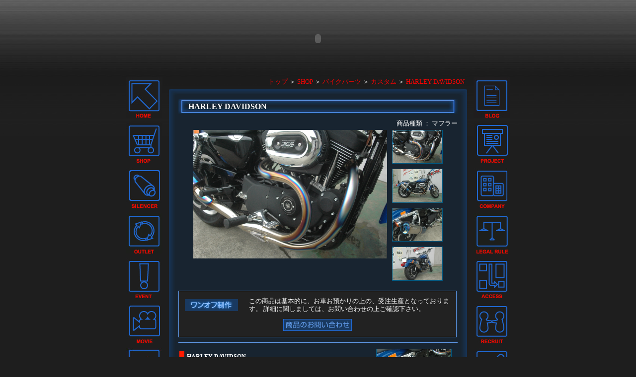

--- FILE ---
content_type: text/html
request_url: http://heat-magic.co.jp/products/bike/CUSTOM/HARLEYDAVIDSON/HARLEYDAVIDSON/
body_size: 8509
content:
<!DOCTYPE HTML PUBLIC "-//W3C//DTD HTML 4.01 Transitional//EN"
"http://www.w3.org/TR/html4/loose.dtd">
<html>
<head>
<title>HARLEY DAVIDSON|ヒートマジック</title>
<meta http-equiv="Content-Type" content="text/html; charset=shift_jis">
<meta http-equiv="Page-Exit" content="blendTrans(Duration=0.1)">
<meta name="verify-v1" content="KF7m/UctVV+8CYq/CA9YQ2ATRrYEYYXzkSkO30wwd2c=" />
<meta name="description" content="">
<meta name="keywords" content="">
<link href="../../../../../css/template.css" rel="stylesheet" type="text/css">
<link href="../../../../../css/style2.css" rel="stylesheet" type="text/css">
<link href="../../../../../css/difference.css" rel="stylesheet" type="text/css">
<script language="JavaScript" src="../../../../../css/script.js"></script>
<script language="JavaScript" src="../../../../../css/over.js"></script>
<style type="text/css">
</style>
</head>
<body>
<!-- ヘッダここから -->
<div class="main_field">
<script language="javascript" src="../../../../../css/flash.js" type="text/javascript"></script>
</div>
<table border="0" cellpadding="0" cellspacing="0" class="main_field">
	<tr>
		<!-- LEFT SIDE MENU -->
		<td class="side_field">
			<ol class="side_menu">
				<li><a href="../../../../../"><img src="../../../../../image/side_botton/b001.jpg" alt="ヒートマジックTOPページ" width="74" height="82" border="0" class="imgover"></a></li>
				<li><a href="../../../../../products/"><img src="../../../../../image/side_botton/b003.jpg" alt="オリジナルマフラーお買い物" name="b003_" width="74" height="82" border="0" class="imgover"></a></li>
				<li><a href="../../../../../products/bike/silencer/"><img src="../../../../../image/side_botton/b022.jpg" alt="サイレンサー" name="b022_" width="74" height="82" border="0" class="imgover"></a></li>
				<li><a href="../../../../../products/outlet/"><img src="../../../../../image/side_botton/b019.jpg" alt="アウトレット商品" name="b004_" width="74" height="82" border="0" class="imgover"></a></li>

				<li><a href="../../../../../event/"><img src="../../../../../image/side_botton/b002.jpg" alt="ヒートマジックイベント情報" name="b002_" width="74" height="82" border="0" class="imgover"></a></li>
				<li><a href="../../../../../event/movie.html"><img src="../../../../../image/side_botton/b014.jpg" alt="ヒートマジック ムービー" name="b014_" width="74" height="82" border="0" class="imgover"></a></li>
				<li><a href="../../../../../products/bike/CUSTOM/"><img src="../../../../../image/side_botton/b023.jpg" alt="カスタムパーツ" name="b023_" width="74" height="82" border="0" class="imgover"></a></li>
<!--				<li><a href="../../../../../event/sound.html"><img src="../../../../../image/side_botton/b021.jpg" alt="ヒートマジック サウンド" name="b021_" width="74" height="82" border="0" class="imgover"></a></li>-->
				<li><a href="../../../../../english/"><img src="../../../../../image/side_botton/b015.jpg" alt="ENGLISH" name="b015_" width="74" height="82" border="0" class="imgover"></a></li>
				
				<li><img src="../../../../../image/difference/payment2.jpg" alt="カード決済情報" width="74" border="0"></li>
				<li><a href="https://www.paypal.com/j1" target="_blank"><img src="../../../../../image/difference/20080306/paypal.jpg" alt="ペイパル決済" border="0"></a></li>
				<li><a href="http://www.ups.com/asia/jp/jpnindex.html" target="_blank"><img src="../../../../../image/difference/20080306/ups.jpg" alt="UPS" border="0"></a></li>
			</ol>
		</td>
		
		<!-- CONTENTS AREA -->
		<td class="contents_field">
			<div id="crumb"><a href="../../../../../">トップ</a> ＞ <a href="../../../../">SHOP</a > ＞ <a href="../../../../bike/">バイクパーツ</a> ＞ <a href="../../../../bike/CUSTOM/">カスタム</a> ＞ <a href="../../../../bike/CUSTOM/HARLEYDAVIDSON">HARLEY DAVIDSON</a ></div>
			<img src="../../../../../image/bg_l1_02.jpg" class="contents_area_head">
			<div class="contents_area"><h1 class="products_title">HARLEY DAVIDSON</h1>
<div class="products_info">
商品種類 ： マフラー</div>
<table class="image_box">
	<tr>
		<th><img src="../../../../image/1301464595445776001718.jpg" name="products_img_base"></th>
		<td class="image_box_list">
			<a href="../../../../image/1301464595445776001718.jpg" target="_blank"><img src="../../../../image/1301464595445776001718.jpg" class="products_imgover"></a><br />
<a href="../../../../image/1301464791926263007084.jpg" target="_blank"><img src="../../../../image/1301464791926263007084.jpg" class="products_imgover"></a><br />
<a href="../../../../image/1301464704360768002990.jpg" target="_blank"><img src="../../../../image/1301464704360768002990.jpg" class="products_imgover"></a><br />
<a href="../../../../image/1301464954978605000985.jpg" target="_blank"><img src="../../../../image/1301464954978605000985.jpg" class="products_imgover"></a><br />

		</td>
	</tr>
</table><table class="oneoff">
	<tr>
		<th><img src="../../../../../image/oneoffmake.gif" alt="ワンオフ製作"></th>
		<td style="padding: 10px;">
			この商品は基本的に、お車お預かりの上の、受注生産となっております。
			詳細に関しましては、お問い合わせの上ご確認下さい。 
		</td>
	</tr>
	<tr>
		<td colspan="2" style="text-align: center; padding-bottom: 10px;">
			<a href="../../../../../inquiry/?tree_id=541"><img src="../../../../../image/inquiry.gif" alt="商品のお問い合わせ" class="imgover" style="border: 0;"></a>
		</td>
	</tr>
</table><table class="products_box">
	
	<tr>
		<td class="products_box_text">
			<h3 class="products_name">HARLEY DAVIDSON</h3>
			<div class="products_info">
				0
			</div>
						<div class="products_textbox">
				HARLEY DAVIDSON!!!<br />
			</div>
		</td>
		<td class="products_box_img">
			<a href="../../../../image/1301468892232712007221.jpg" target="_blank"><img src="../../../../image/1301468892232712007221.jpg"></a>

		</td>
	</tr>
	
	<tr>
		<td colspan="2">
			<div class="products_box_form">
								<a href="../../../../../inquiry/?1619"><img src="../../../../../image/inquiry.gif" alt="商品のお問い合わせ" class="imgover" style="border: 0;"></a>
			</div>
		</td>
	</tr>
	
</table>

			</div>
			<img src="../../../../../image/bg_l1_03.jpg" class="contents_area_foot">
		</td>
		
		<!-- RIGHT SIDE_MENU -->
		<td class="side_field">
			<ol class="side_menu">
				<li><a href="http://blog.livedoor.jp/heat_magic/" target="_blank"><img src="../../../../../image/side_botton/b008.jpg" alt="BLOG コミュニティ" name="b008_" width="74" height="82" border="0" class="imgover"></a></li>
<!--				<li><a href="../../../../../bbs/"><img src="../../../../../image/side_botton/b009.jpg" alt="掲示板" name="b009_" width="74" height="82" border="0" class="imgover"></a></li>-->
				<li><a href="../../../../../project/"><img src="../../../../../image/side_botton/b016.jpg" alt="鈴鹿高専共同開発" name="b016_" width="74" height="82" border="0" class="imgover"></a></li>
				<li><a href="../../../../../company/"><img src="../../../../../image/side_botton/b017.jpg" alt="会社概要" name="b017_" width="74" height="82" border="0" class="imgover"></a></li>
				<li><a href="../../../../../legal_rule/"><img src="../../../../../image/side_botton/b020.jpg" alt="特定商取引法に基づく表示" name="b006_" width="74" height="82" border="0" class="imgover"></a></li>
				<li><a href="../../../../../access/"><img src="../../../../../image/side_botton/b006.jpg" alt="アクセス" name="b006_" width="74" height="82" border="0" class="imgover"></a></li>
				<li><a href="../../../../../recruit/"><img src="../../../../../image/side_botton/b007.jpg" alt="求人情報" name="b007_" width="74" height="82" border="0" class="imgover"></a></li>
				<li><a href="../../../../../link/"><img src="../../../../../image/side_botton/b005.jpg" alt="リンク集" name="b005_" width="74" height="82" border="0" class="imgover"></a></li>
				<li><a href="../../../../../contact/"><img src="../../../../../image/side_botton/b010.jpg" alt="お問い合わせ" name="b010_" width="74" height="83" border="0" class="imgover"></a></li>
				<li><img src="../../../../../image/qr.gif" alt="携帯動画QRコード" border="0"></li>
			</ol>
		</td>
	</tr>
</table>

<div class="foot">
	<a href="../../../../../">HOME</a>｜<a href="../../../../../recruit/">採用について</a>｜<a href="../../../../../access/">アクセス</a>｜<a href="../../../../../company/">会社概要</a>｜<a href="../../../../../legal_rule/">法律に基く表記</a>｜<a href="../../../../../contact/">お問い合わせ</a><br>
	&copy; Copyright Ohnishi HEAT MAGIC allrightreserved.
</div>
</body>
</html>

--- FILE ---
content_type: text/css
request_url: http://heat-magic.co.jp/css/template.css
body_size: 1623
content:
/* ▼ 全体 ====================================*/
body {
	background-image:url(../image/mbgimg.gif);
	background-position:top;
	background-repeat:repeat-x;
	background-color:#1e1e1e;
	font-family: ＭＳ Ｐゴシック, Osaka, ヒラギノ角ゴ Pro W3;
}

* {
	font-size: 10pt;
	margin: 0px; padding: 0px;
}

a:link,
a:active,
a:visited {
	color: #f00;
	text-decoration: none;
}

a:hover {
	color: #fff;
	text-decoration: none;
}


/* ▼ ベースフィールド ========================*/
.main_field {
	width: 800px;
	margin-left: auto;
	margin-right: auto;
	vertical-align: top;
}


/* ▼ コンテンツフィールド ====================*/
.contents_field {
	width: 600px;
	vertical-align: top;
}

.contents_area {
	width: 562px;
	padding: 8px 19px 8px 19px;
	background-image: url(../image/bg_l1_01.jpg);
	color: #fff;
	font-size:12px;
	line-height: 140%;
}

.contents_area_head {
	vertical-align: bottom;
	margin-top: 6px;
}

.contents_area_foot {
	vertical-align: top:
}

#crumb {
	width: 590px;
	color: #fff;
	text-align: right;
	margin-left: auto;
	margin-right: auto;
}

/* ▼ サイドメニュー部分 ======================*/
.side_field {
	width: 100px;
	vertical-align: top;
}

.side_menu {
	list-style-type: none;
	text-align: center;
}

.side_menu li {
	margin-bottom: 5px;
}




/* ▼ フッタ部分 ==============================*/

.foot {
	width: 800px;
	margin-left: auto;
	margin-right: auto;
	text-align: center;
	line-height: 140%;
	font-size: 14px;
	font-weight: bold;
	color: #ccc;
}
.foot a{
	font-size: 14px;
	font-weight: bold;
}


--- FILE ---
content_type: text/css
request_url: http://heat-magic.co.jp/css/style2.css
body_size: 19232
content:
/* ▼ 共有 ===============================*/
.solid_window_1 {
	width: 560px;
	border: 1px solid #5c95e2;
	background-color:#193960;
	line-height: 140%;
	padding: 5px;
}

.title {
	background-image:url(../image/cat_title001.gif);
	width: 542px;
	height: 22px;
	padding: 8px 0px 0px 20px;
}
.title h1 {
	width: 200px;
	height: 22px;
	font-weight:bold;
	color:#fff;
	float:left;
	font-size:12pt;
}
.title p {
	width: 322px;
	height: 22px;
	color:#fff;
	float:left;
	text-align:right;
	padding-right:20px;
}
.window {
	width: 510px;
	padding: 0px 26px 0px 26px;
	background-image: url(../image/cat_title003.gif);
}

.window_top {
	vertical-align: bottom;
}

.window_foot {
	vertical-align: top;
}

.window h2 {
	width: 495px;
	height: 19px;
	padding: 3px 0px 0px 15px;
	background-image: url(../image/scat001.gif);
	font-size: 12pt;
	font-weight: bold;
}

/* ▼ index.php ============================== */

.index_top_box {
	width: 560px;
	border-width: 1px 1px 1px 1px;
	border-style: solid;
	border-color: #5c95e2;
	background-color:#193960;
}

.index_top_box div {
	width: 550px;
	padding: 5px;
	line-height: 140%;
}

.index_2colmn {
	width: 562px;
	margin-top: 10px;
}

.index_2colmn th{
	font-size: 10pt;
	font-weight: normal;
	width: 402px;
	vertical-align: top;
}

.index_2colmn td{
	width: 155px;
	vertical-align: top;
}

.index_title {
	width: 393px;
	height: 24px;
	padding: 8px 0px 0px 10px;
	background-image: url(../image/ind_title001.jpg);
	text-align: left;
	font-size: 12pt;
	font-weight: bold;
}

.index_col_box_r {
	width: 143px;
	padding: 5px;
	border: solid 1px #5c95e2;
	line-height: 140%;
	background-color: #193960;
}



.index_col_box_l {
	clear: both;
	width: 400px;
	border: solid 1px #5c95e2;
	margin-top: 5px;
	text-align: left;
	background-color: #193960;
}

.index_products_l {
	float: left;
	padding:10px;
	width: 130px;
}

.index_products_r {
	float: left;
	padding: 5px 5px 5px 0px;
	text-align: right;
	width: 235px;
}


.index_products_title{
	width: 235px;
	border-bottom: solid 1px #fff;
	color: #f00;
	text-align: left;
}

.index_products_text{
	width: 229px;
	padding: 2px;
	border: 1px solid #2067cf;
	background-color: #000;
	line-height: 110%;
	text-align: left;
}
.index_top_box h1 {
	width: 560px;
	height: 346px;
	background: url(../image/index_comimg2.jpg) no-repeat 0 0;
}
.index_top_box h1 span {
	display: block;
	text-indent: -9999px;
}
/* ▼ event.php ============================== */

.event_main_message {
	width: 490px;
	height: 60px;
	padding: 10px;
	line-height: 120%;
	background-image: url(../image/scat004.gif);
	text-align: left;
}


.event_report {
	width: 510px;
	margin-top: 15px;
	margin-left: auto;
	margin-right: auto;
}

.event_report_top {
	clear: both;
	width: 495px;
	height: 19px;
	padding: 3px 0px 0px 15px;
	background-image: url(../image/scat001.gif);
}

.event_report_top_l {
	float: left;
	width: 420px;
	font-size: 12pt;
	font-weight: bold;
}

.event_report_top_r {
	width: 75px;
	float: left;
}

.event_report_bottom {
	clear: both;
}

.event_report_bottom_h {
	width: 150px;
	height:100px;
	padding: 8px 10px 4px 10px;
	margin-top: 5px;
	margin-right: 5px;
	float: left;
	background-image: url(../image/scat002.gif);
}

.event_report_bottom_f {
	float: left;
	width: 315px;
	height: 100px;
	padding: 10px 10px 5px 10px;
	margin-top: 5px;
	background-image: url(../image/scat003.gif);
	line-height: 120%;
}

.event_report_bottom_f1 {
	width: 100%;
	height: 80px;
}

.event_report_bottom_f2 {
	width: 100%;
	height: 10px;
	text-align: right;
}

.event_link a:link,
.event_link a:active,
.event_link a:visited {
	color: #0af;
	text-decoration: none;
}

.event_link a:hover {
	color: #0ef;
	text-decoration: underline;
}

/************************************/
/*  NEW EVENT                       */
/************************************/
.event_title {
	width: 530px;
	padding: 3px 5px 3px 15px;
	margin-top: 20px;
	margin-bottom: 5px;
	margin-left: auto;
	margin-right: auto;
	background-repeat: no-repeat;
	background-position: right top;
	background-image: url(../image/event_title.gif);
}

.event_first {
	width: 528px;
	padding: 10px;
	border: 1px solid #5c95e2;
	background: #193960;
	margin-left: auto;
	margin-right: auto;
}
.event_first_img {
	width: 528px;
	border: 0;
	margin-bottom: 10px;
}

.event_first p {
	marign-top: 10px;
	text-align: right;
}

.event_title a:link,
.event_title a:active,
.event_title a:visited {color: #fff; text-decoration: none; }

.event_box {
	margin-left: auto;
	margin-right: auto;
	border: 0px;
	border-collapse: collapse;
}

.event_box th {
	width: 152px;
	padding: 10px;
	text-align: center;
	
	background-image: url(../image/event_image.gif);
}

.event_box th img {
	width: 150px;
	border: 0px;
}

.event_box_text {
	width: 348px;
	height: 64px;
	padding: 10px 10px 0px 20px;
	vertical-align: top;
	background-repeat: no-repeat;
	background-position: right top;
	background-image: url(../image/event_text.gif);
}
.event_box_button {
	width: 368px;
	hegiht: 24px;
	padding: 10px 10px 10px 0px;
	vertical-align: top;
	text-align: right;
	background-repeat: no-repeat;
	background-position: right bottom;
	background-image: url(../image/event_text.gif);
}

.event_box a:link,
.event_box a:active,
.event_box a:visited {color: #fff; text-decoration: none; }

.event_detail {
	width: 528px;
	margin-left: auto;
	margin-right: auto;
	padding: 10px 10px;
	margin-bottom: 15px;
	border: 1px solid #5c95e2;
	background: #193960;
}
.event_detail_topimg {
	width: 528px;
	margin-bottom: 20px;
}

.event_detail img{
	border: 0;
}
.event_image {
	width: 506px;
	margin-left: auto;
	margin-right: auto;
}
.event_image img {
	border: 1px solid #5c95e2;
	width: 506px;
}

.event_page {
	border: 1px solid #5c95e2;
	width: 546px;
	margin-top: 10px;
	margin-left: auto;
	margin-right: auto;
}
.event_page td {
	padding: 5px;
	width: 516px;
	text-align: center;
	vertical-align: middle;
}

.event_page a {
	margin-left: 5px;
}
.event_page span {
	font-weight: bold;
	margin-left: 5px;
}


/* ▼ link.php ============================== */
.link_table {
	width: 510px;
	text-align: center;
}

.link_table_tr {
	height: 80px;
}

.link_table_td {
	width: 255px;
}

/* ▼ access.php ============================== */
.access_box {
	width: 562px;
	margin-top: 10px;
	text-align: center;
	margin-top: 10px;
}

.access_address {
	width: 465px;
	padding-left: 5px;
	margin: 0px 0px 30px; 43px;
	border-left: 6px solid #fff;
	text-align: left;
}

/* ▼ recruit.php ============================== */
.recruit_contact {
	border-width: 2px 0px 0px 0px;
	border-color: #f00;
	border-style: solid; margin-top: 10px;
}

.recruit_contact_text {
	width: 400px;
	margin-left: 20px;
}

/* ▼ contactus.php ============================== */
.contact_text {
	margin: 20px 0px 20px 0px;
	width: 562px;
	text-align: center;
}

.contact_form {
	width: 500px;
	padding: 4px;
	margin-left: auto;
	margin-right: auto;
	/* border:1px solid #5c95e2; */
}

.contact_form th {
	background-color: #2D517F;
	width: 100px;
}

/* ▼ shop.php  ============================== */
.shop_order_form{
	border-width: 1px 0px 0px 1px;
	border-color: #2D517F;
	border-style: solid;
	width: 509px;
}

.shop_order_form th{
	width: 170px;
	padding: 5px;
	font-weight: normal;
	border-width: 0px 1px 1px 0px;
	border-color: #2D517F;
	border-style: solid;
}

.shop_order_form td{
	width: 317px;
	border-width: 0px 1px 1px 0px;
	border-color: #2D517F;
	border-style: solid;
	padding: 5px;
}

.shop_order_box {
	border: 1px solid #2d517f;
	width: 498px;
	padding: 5px;
	margin-bottom: 10px;
}

.shop_maker_name{
	width: 170px;
	text-align: center;
	font-weight: bold;
}

.shop_list_l {
	float: left;
	width: 200px;
	margin-right: 8px;
	border: 1px solid #2067cf;
}

.shop_list_r {
	float: left;
	width: 300px;
	height: 137px;
	text-align: right;
}

.shop_list_title {
	text-align: left;
	color: #f00;
	border-bottom: 1px solid #fff;
}

.shop_list_text {
	width: 288px;
	padding: 5px;
	border: 1px solid #666;
	background-color: #000;
	text-align: left;
	line-height: 120%;
}



/* ▼ detail.php  ============================== */
.detail_maker_title {
	background-image: url(../image/cat_title006.gif);
	width: 562px;
	height: 20px;
}

.detail_maker_title_l {
	float: left;
	padding: 8px 0px 0px 20px;
	height:24px;
	color: #fff;
	width: 397px;
	font-size: 12pt;
	font-weight: bold;
}

.detail_maker_title_r {
	float: left;
	width: 145px;
	height: 20px;
}

.detail_maker_title h2 {
	font-weight: normal;
	font-size: 9pt;
}

.detail_t1 {
	width: 189px;
	padding: 3px;
	border-width: 0px 1px 1px 0px;
	border: solid #ccc;
	background-color: #555;
	font-size: 9pt;
	text-align: center;
}

.detail_t2 {
	width: 299px;
	padding: 3px;
	border-bottom: 1px solid #ccc;
	background-color: #2a4a71;
	font-size: 9pt;
	text-align: left;
}
.detail_h2 {
	font-weight: normal;
	margin: 0;
	padding: 0;
}
.detail_h1 {
	font-weight: normal;
	margin: 0;
	padding: 0;
}

/* ▼ about.php  ============================== */
.about_img {
	width: 510px;
	text-align: center;
	margin-bottom: 20px;
}

.about_company_text {
	width: 490px;
	margin-left: 20px;
	margin-bottom: 20px;
}

.about_aobsessiveness {
	padding: 5px 5px 20px 5px;
	margin-bottom: 20px;
	background-image: url(../image/bg_l0_01.jpg);
	border: 1px solid #2067cf;
	line-height: 140%;
}

.about_aobsessiveness span {
	padding: 1px 3px 0px 4px;
	/* background-color: #2067cf; */
	background-color: #000;
	border: 1px solid #2067cf;
	color: #f00;
}

.about_aobsessiveness dt {
	margin: 15px 0px 0px 10px;
	font-weight: bold;
	font-size: 10pt;
	color: #f00;
}

.about_aobsessiveness dd {
	margin-top: 5px;
	margin-left: 40px;
	font-size: 9pt;
}


.about_rule {
	width: 508px;
	margin-bottom: 20px;
	background-image: url(../image/bg_l0_01.jpg);
	border: 1px solid #2067cf;
	line-height: 140%;
}
.about_rule table {
	width: 508px;
	margin: 10px 0px;
}

.about_rule img {
	width: 150px;
	margin: 0px 10px;
	border: 0;
}
/* ▼ company.php ============================== */
.company_detail_table {
	border: 1px solid #0066ff;
	background-color: #111;
}
	.company_detail_table th {
		padding: 3px;
		font-weight: normal;
	}
	
	.company_detail_table td {
		padding: 3px;
		text-align: left;
	}



/* ▼ order.php ================================ */
.order_example {
	font-size: 8pt;
	color: #fff;
}

/* ▼  regal ================================ */
.regal_table {
	margin-top:20px;
}
.regal_table td {
	padding:10px;
	border-bottom: 1px dotted #2068D1;
}
.regal_table_left {
	border-left: 1px dotted #2068D1;
}


/* ▼  products ================================ */
.products_title {
	font-size:12pt;
	padding: 8px 0px 0px 20px;
	width: 542px;
	height: 24px;
	margin-bottom: 10px;
	background-image: url(../image/cat_title006.gif);
}


.products_name {
	font-size: 12px;
	margin-bottom: 5px;
	padding: 3px 10px 1px 5px;
	border-left: 10px solid #ff1a00;
}


.products_category_box {
	width: 560px;
	padding: 10px 0px;
	margin-bottom: 20px;
	border: 1px solid #5c95e2;
	background-repeat: no-repeat;
	background-position: left top;
	background-attachment: fixed;
	background: #000;
}

.products_category_spacer {
	width: 275px;
	height: 180px;
	float: left;
}
.products_category {
	width: 284px;
	float: left;
}
.products_category table {
	width: 100%;
	border-collapse: collapse;
}
.products_category td{
	width: 142px;
	padding: 2px 0px;
}



/************************************/
.products_table {
	width: 562px;
	margin-bottom: 15px;
	border: 1px solid #5c95e2;
	background: #193960;
	border-collapse: collapse;
}
.products_table th {
	width: 152px;
	padding: 10px;
	vertical-align: top;
}
.products_table td {
	width: 380px;
	padding: 10px 10px 10px 0px;
	vertical-align: top;
}
.products_table h3 {
	font-size: 12px;
	margin-bottom: 5px;
	padding: 3px 10px 1px 5px;
	border-left: 10px solid #ff1a00;
}
.products_table hr {
	height: 1px;
	color: #5c95e2;
	background-color: #193960;
}
.products_table div {
	width: 100%;
	margin-top: 10px;
}
.products_table p {
	width: 50%;
	float: left;
}
.products_table img {
	border: 1px solid #005982;
}



/************************************/
.products_box {
	width: width: 560px;
	margin-top: 10px;
	border-top: 1px solid #5c95e2;
}
.products_box_img {
	width: 152px;
	padding: 10px;
}
.products_box_text {
	width: 388px;
	vertical-align: top;
	padding: 15px 0px 15px 0px;
}

.products_box_img img {
	width: 150px;
	border: 1px solid #005982;
}

.products_box_text hr {
	height: 1px;
	color: #ccc;
	background-color: #193960;
	border-style: solid;
}

.products_box_form {
	text-align: center;
	width: 100%;
	clear: both;
}
.products_box_form img {
	border: 1px solid #005982;
}
.products_box_form p{
	width: 50%;
	float: left;
}
.products_textbox {
	width: 364px;
	padding: 10px;
	background-color:#222;
}

.products_page_textbox {
	width: 542px; 
	line-height: 140%;
	margin-bottom: 20px;
	padding: 10px;
	background-color:#222;
}
.products_info {
	width: 100%;
	margin-bottom: 5px;
	text-align: right;
}



/************************************/
/*  image                           */
/************************************/
.image_box_single {
	width: 100%;
	text-align: center;
	margin-bottom: 10px;
}
.image_box_single img {
	border: 1px solid #005982;
	width: 500px;
}

.image_box {
	width: 502px;
	border-collapse: collapse;
	margin-bottom: 10px;
	margin-left: auto;
	margin-right: auto;
}
.image_box th {
	width: 390px;
	vertical-align: top;
	padding-right: 10px;
}
.image_box img {
	width: 390px;
}

.image_box_list {
	vertical-align: top;
}

.image_box_list img {
	width: 100px;
	border: 1px solid #005982;
	margin-bottom: 10px;
}



/************************************/
/*  spec                            */
/************************************/
.spec_table{
	width: 500px;
	margin-left: auto;
	margin-right: auto;
	border-width: 1px 0px 0px 1px;
	border-style: solid;
	border-color: #5c95e2;
	border-collapse: collapse;
	margin-bottom: 20px;
}
.spec_table th {
	width: 164px;
	padding: 3px 10px;
	text-align: right;
	font-size: 12px;
	font-weight: normal;
	border-width: 0px 1px 1px 0px;
	border-style: solid;
	border-color: #5c95e2;
	background-color: #193960;
}
.spec_table td {
	width: 324px;
	font-size: 12px;
	padding: 3px 10px;
	border-width: 0px 1px 1px 0px;
	border-style: solid;
	border-color: #5c95e2;
}

/************************************/
/*  oneoff                          */
/************************************/
.oneoff {
	width: 560px;
	border: 1px solid #5c95e2;
	background-color:#222;
}
.oneoff th {
	width: 107px;
	padding: 10px;
}
.oneoff td {
}

/************************************/
/*  sound                           */
/************************************/
.sound_box {
	width: 560px;
	border: 1px solid #005982;
	background-color:#222;
	margin-bottom: 20px;
}
.sound_box th {
	text-align: center;
	width: 60px;
	padding: 10px;
}
.sound_box td {
	padding: 10px 0px;
}


/************************************/
/*  cart                            */
/************************************/
.cart {
	margin-top: 20px;
	margin-left: auto;
	margin-right: auto;
	border-collapse: collapse;
	border-width: 1px 0px 1px 0px;
	border-color: #5c95e2;
	border-style: solid;
}
.cart th {
	text-align: center;
	padding: 5px 0px;
	/* border-bottom: 1px solid #555; */
}
.cart td {
	padding: 5px 10px;
	vertical-align: middle;
	border-top: 1px solid #777;
}

.cart_text {
	margin-left: auto;
	margin-right: auto;
	background-color: #222;
	width: 520px;
	padding: 10px;
	font-size: 12px;
	line-height: 140%;
	border: 1px solid #5c95e2;
}

.cart_form_table {
	margin-left: auto;
	margin-right: auto;
	border-width: 1px 0px 0px 1px;
	border-style: solid;
	border-color: #5c95e2;
}

.cart_form_sup {
	font-size: 10px;
}

.cart_form_title
{
	font-weight: normal;
	border-left: 10px solid #f00;
	padding-left: 5px; 
}

.cart_form_table th {
	font-weight: normal;
	text-align: right;
	/* background-color: #005982; */
	background-color: #053960;
	padding: 5px;
	border-width: 0px 1px 1px 0px;
	border-style: solid;
	border-color: #5c95e2;
}

.cart_form_table td {
	text-align: left;
	vertical-align: middle;
	padding: 5px;
	border-width: 0px 1px 1px 0px;
	border-style: solid;
	border-color: #5c95e2;
}

.cart_form_table input {
	padding: 3px;
}
/************************************/
/*  payment                         */
/************************************/
.payment_title {
	font-weight: bold;
	font-size: 13px;
	border-left: 10px solid #f00;
	padding-left: 5px;
	margin-bottom: 10px;
}
.payment_subtitle {
	color: #fff;
	border-bottom: 1px solid #f00;
	font-weight: bold;
	margin-top: 30px;
}
.payment_line {
	margin: 20px 0px;
	height: 1px;
	color: #5c95e2;
}

/************************************/
/*  inquiry                         */
/************************************/
.inquiry {
	width: 530px;
	margin-top: 20px;
	margin-bottom: 20px;
	margin-left: auto;
	margin-right: auto;
	border-collapse: collapse;
}
.inquiry th {
	width: 150px;
	text-align: right;
	font-weight: normal;
}
.inquiry td {
	padding: 5px;
}
.inquiry p {
	width: 90%;
	padding: 2px 5px;
	border: 1px solid #777;
	background-color: #222;
}
.inquiry_checktext {
	width:480px;
	padding:10px;
	line-height:130%;
	margin-left: auto;
	margin-right: auto;
	border:1px solid #777;
	background-color:#222;
}


.inquiry input,textarea{
	border: 1px solid #ccc;
	padding: 2px;
}

.inquiry_success {
	margin-top: 20px;
	margin-bottom: 20px;
	margin-left: auto;
	margin-right: auto;
	width: 400px;
	padding: 40px 10px;
	text-align: center;
	border: 1px solid #ccc;
	background-color:#222;
}

/************************************/
/*  form                            */
/************************************/
.button_box {
	width: 100%;
	margin: 20px 0px;
	text-align: center;
}
.button_box p {
	width: 50%;
	float: left;
	text-align: center;
}
.button_box input {
	border: 1px solid #ccc;
	padding: 2px 10px;
}

/* ▼ Motorradバナー ==============================*/

.motorrad {
	width: 563px;
	height:141px;
	margin:0 auto;
	padding:30px 0 10px;
	text-align: center;
}
.motorrad a {
	width: 563px;
	height:141px;
	margin:0 auto;
	border:none;
}
.motorrad a img {
	width: 563px;
	height:141px;
}



--- FILE ---
content_type: text/css
request_url: http://heat-magic.co.jp/css/difference.css
body_size: 1449
content:
/* ◆=10月サイトカスタマイズ　追加差分用CSS=◆*/
.top_info {
	background: #193960;
	height: 90px;
	width: 541px;
	border: 1px solid #5c95e2;
	overflow: auto;
	padding: 10px;
	scrollbar-base-color: #193960;
	scrollbar-arrow-color:#c00;
	line-height:140%;
}
.top_info p {
	color:#fff;
	font-size:14px;
}
.top_info p span {
	color:#c00;
	font-size:12px;
	font-weight: bold;
}

.top_info a:active  { font-size:14px; color: #fff; font-size:14px; text-decoration: underline; }
.top_info a:link    { font-size:14px; color: #ccc; }
.top_info a:visited { font-size:14px; color: #ccc;}
.top_info a:hover   { font-size:14px; text-decoration: underline; color: #f30; }

.content_margin{
	width:8px;
}
.content_motor {
	border: 1px solid #5c95e2;
	width:263px;
	padding:6px;
}
.motor {
	margin-top:16px;
}
.content_motor ul {
	margin-left:170px;
}
.content_motor ul li {
	list-style: none;
}
.top_event {
	background: #193960;
	width: 541px;
	padding: 10px;
	border: 1px solid #5c95e2;
	line-height:140%;
}
.top_event p {
	font-weight: bold;
	text-align:right;
}




/* ◆=ミシュラン追加分=◆*/

.michelin_box {
	width: 351px;
	background-color:#193960;
	background-image: url(../image/difference/michelin/michelin.jpg);
	background-repeat: no-repeat;
	height: 94px;
	margin-top: 10px;
	margin-right: 0px;
	margin-bottom: 0px;
	margin-left: 0px;
	padding-top: 56px;
	padding-left: 211px;
}

--- FILE ---
content_type: application/javascript
request_url: http://heat-magic.co.jp/css/flash.js
body_size: 787
content:
document.writeln("<object classid=\"clsid:D27CDB6E-AE6D-11cf-96B8-444553540000\" codebase=\"http://download.macromedia.com/pub/shockwave/cabs/flash/swflash.cab#version=6,0,29,0\" width=\"800\" height=\"156\" title=\"ヒートマジックでは車・バイク用のワンオフパーツ製作・修理・販売を行ってます \">");
document.writeln("<param name=\"movie\" value=\"http://heat-magic.co.jp/image/top_flash.swf\">");
document.writeln("<param name=\"quality\" value=\"high\">");
document.writeln("<param name=\"wmode\" value=\"opaque\">");
document.writeln("<embed src=\"http://heat-magic.co.jp/image/top_flash.swf\" quality=\"high\" pluginspage=\"http://www.macromedia.com/go/getflashplayer\" type=\"application/x-shockwave-flash\" width=\"800\" height=\"156\"></embed>");
document.writeln("</object>");